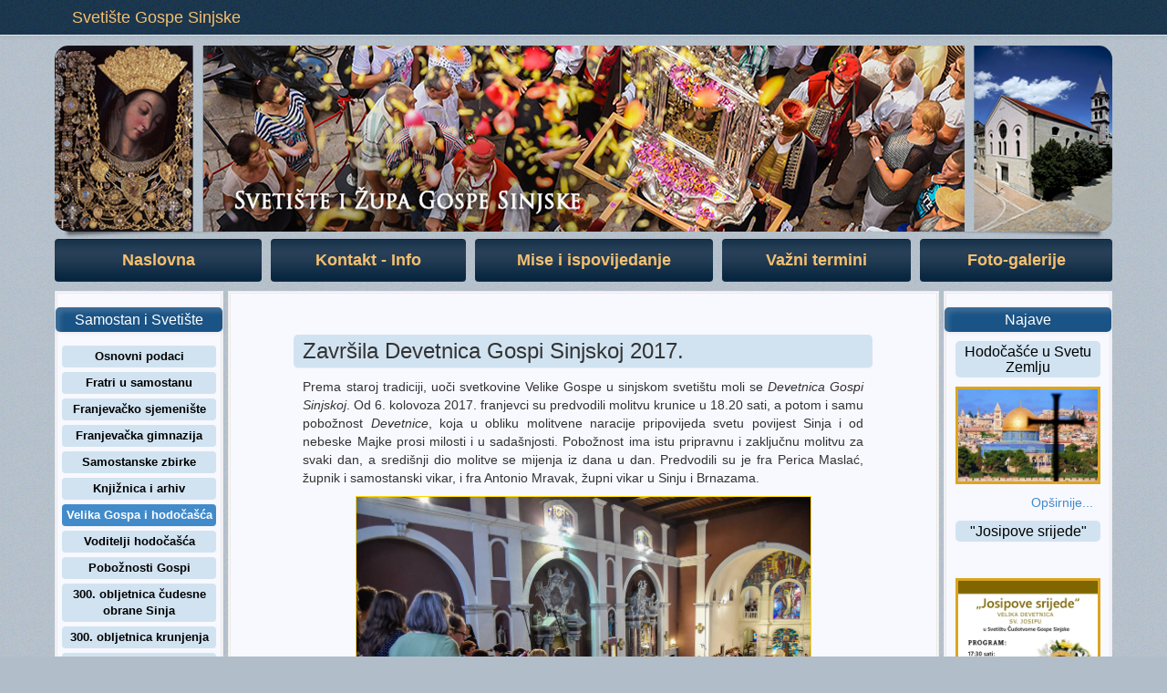

--- FILE ---
content_type: text/html; charset=utf-8
request_url: https://gospa-sinjska.hr/index.php/velika-gospa-i-hodocasca/1533-zavrsila-devetnica-gospi-sinjskoj
body_size: 43646
content:
<!DOCTYPE html>
<html  prefix="og: http://ogp.me/ns#" xmlns:fb="http://ogp.me/ns/fb#">


<head>

    <base href="https://gospa-sinjska.hr/index.php/velika-gospa-i-hodocasca/1533-zavrsila-devetnica-gospi-sinjskoj" />
	<meta http-equiv="content-type" content="text/html; charset=utf-8" />
	<meta name="author" content="Župa" />
	<meta name="generator" content="Joomla! - Open Source Content Management" />
	<title>Završila Devetnica Gospi Sinjskoj 2017.</title>
	<link href="https://gospa-sinjska.hr/index.php/component/search/?Itemid=214&amp;catid=60&amp;id=1533&amp;format=opensearch" rel="search" title="Traži Svetište Gospe Sinjske" type="application/opensearchdescription+xml" />
	<link href="/plugins/editors/jckeditor/typography/typography2.php" rel="stylesheet" type="text/css" media="null" attribs="[]" />
	<link href="/media/k2/assets/css/k2.fonts.css?v2.7.0" rel="stylesheet" type="text/css" />
	<link href="/components/com_k2/css/k2.css?v2.7.0" rel="stylesheet" type="text/css" />
	<link href="/plugins/system/jcemediabox/css/jcemediabox.css?06bd17b651de924e743aa51b487fdaa3" rel="stylesheet" type="text/css" />
	<link href="/plugins/system/jcemediabox/themes/standard/css/style.css?7dbc8934e30b0c4c7dbb06a58b912f10" rel="stylesheet" type="text/css" />
	<link href="/templates/basicjoomla3.0template/css/bootstrap.css" rel="stylesheet" type="text/css" />
	<link href="/templates/basicjoomla3.0template/css/bootstrap-theme.css" rel="stylesheet" type="text/css" />
	<link href="/templates/basicjoomla3.0template/css/style.css" rel="stylesheet" type="text/css" />
	<link href="https://gospa-sinjska.hr/media/mod_coalawebtraffic/css/cw-base.css" rel="stylesheet" type="text/css" />
	<link href="https://gospa-sinjska.hr/media/mod_coalawebtraffic/css/themes/icons-1/cw-visitors.css" rel="stylesheet" type="text/css" />
	<style type="text/css">
.fb_iframe_widget {max-width: none;} .fb_iframe_widget_lift  {max-width: none;} @media print { .css_buttons0,.css_buttons1,.css_fb_like,.css_fb_share,.css_fb_send,css_fb_photo,.css_twitter,.css_google,.css_google_share,.css_linkedin,.css_pinterest,.css_fb_comments,.css_fb_comments_count { display:none }}div.mod_search133 input[type="search"]{ width:auto; }
	</style>
	<script src="/media/jui/js/jquery.min.js?4b766a253156dc275115eb6042490875" type="text/javascript"></script>
	<script src="/media/jui/js/jquery-noconflict.js?4b766a253156dc275115eb6042490875" type="text/javascript"></script>
	<script src="/media/jui/js/jquery-migrate.min.js?4b766a253156dc275115eb6042490875" type="text/javascript"></script>
	<script src="/media/k2/assets/js/k2.frontend.js?v2.7.0&amp;sitepath=/" type="text/javascript"></script>
	<script src="/media/system/js/caption.js?4b766a253156dc275115eb6042490875" type="text/javascript"></script>
	<script src="/plugins/system/jcemediabox/js/jcemediabox.js?f246943abadb42a78f823affe64fe7cc" type="text/javascript"></script>
	<script src="//connect.facebook.net/en_US/sdk.js#xfbml=1&version=v2.5" type="text/javascript"></script>
	<script src="//platform.twitter.com/widgets.js" type="text/javascript"></script>
	<script src="/templates/basicjoomla3.0template/js/main.js" type="text/javascript"></script>
	<script src="/templates/basicjoomla3.0template/js/custom.js" type="text/javascript"></script>
	<script src="/media/jui/js/jquery.js" type="text/javascript"></script>
	<script src="/templates/basicjoomla3.0template/js/bootstrap.min.js" type="text/javascript"></script>
	<!--[if lt IE 9]><script src="/media/system/js/html5fallback.js?4b766a253156dc275115eb6042490875" type="text/javascript"></script><![endif]-->
	<script type="text/javascript">
jQuery(window).on('load',  function() {
				new JCaption('img.caption');
			});JCEMediaBox.init({popup:{width:"",height:"",legacy:0,lightbox:0,shadowbox:0,resize:1,icons:1,overlay:1,overlayopacity:0.8,overlaycolor:"#000000",fadespeed:500,scalespeed:500,hideobjects:0,scrolling:"fixed",close:2,labels:{'close':'Close','next':'Next','previous':'Previous','cancel':'Cancel','numbers':'{$current} of {$total}'},cookie_expiry:"",google_viewer:0},tooltip:{className:"tooltip",opacity:0.8,speed:150,position:"br",offsets:{x: 16, y: 16}},base:"/",imgpath:"plugins/system/jcemediabox/img",theme:"standard",themecustom:"",themepath:"plugins/system/jcemediabox/themes",mediafallback:0,mediaselector:"audio,video"});
				window.___gcfg = {
					lang: 'en-US'
				};
				(function() {
					var po = document.createElement('script'); po.type = 'text/javascript'; po.async = true;
					po.src = 'https://apis.google.com/js/plusone.js';
					var s = document.getElementsByTagName('script')[0]; s.parentNode.insertBefore(po, s);
				})();
			
	</script>


      <meta name="viewport" content="width='device-width', initial-scale=1.0 user-scalable=no">  

    <script type="text/javascript">
    $(function() {
        $('.carousel').carousel({
          interval: 7000
        })
    });

    </script>

</head>

<body><div id='fb-root'></div>
    <!-- main container -->
    <nav id="topmenu" class="topbar navbar navbar-default navbar-fixed-top" role="navigation">
        <div id="topmenu_inner" class="navbar-inner">
            <div class="container">
                <div class="navbar-header">
                    <button type="button" class="navbar-toggle" data-toggle="collapse" data-target="#bs-example-navbar-collapse-1">
                        <span class="sr-only">Menu</span>
                        <span class="glyphicon glyphicon-th-large"></span>
                    </button>
                    <a class="navbar-brand" href="http://www.gospa-sinjska.hr">Svetište Gospe Sinjske</a>
                </div>

                <div class='visible-xs'>
                <div class="collapse navbar-collapse text-center" id="bs-example-navbar-collapse-1">
                    <div class="text-right">
                        		<div class="moduletable_menu">
						<ul class="nav menu nav-pills nav-justified mod-list">
<li class="item-101 default"><a href="/index.php" >Naslovna</a></li><li class="item-189"><a href="/index.php/kontakt" >Kontakt - Info</a></li><li class="item-105"><a href="/index.php/svete-mise" >Mise i ispovijedanje</a></li><li class="item-128"><a href="/index.php/vazni-termini" >Važni termini</a></li><li class="item-188"><a href="/index.php/galerija-slika" >Foto-galerije</a></li></ul>
		</div>
	
                    </div>
                </div>
                </div>

            </div>
        </div>
    </nav>
    

      <!-- <div class="header_back"></div> -->


    <!-- sliding images -->

    


<!--

    <div id="jumbo-normal" class='jumbotron blue-back-soft'>
        <div class='container'>
            <div class="row">
                <div class="col-md-12">
                    
                </div>
            </div>
        </div>
    </div> -->

    





    <div class='main-container container'>

        <div id="big_header_row" class='row hidden-xs'>
            <div id="big_header_col" class='col-sm-12'>
                <div id="img_wrapper">
                    <!--  -->
                    
                  <a href="http://www.gospa-sinjska.hr/">
                  <div id="carousel" class="carousel slide carousel-fade">
                      <ol class="carousel-indicators">
                        <li data-target="#carousel" data-slide-to="0" class="active"></li>
                        <li data-target="#carousel" data-slide-to="1"></li>
                        <li data-target="#carousel" data-slide-to="2"></li>
                        <li data-target="#carousel" data-slide-to="3"></li>
                        <li data-target="#carousel" data-slide-to="4"></li>
                      </ol>
                      <!-- Carousel items -->
                      <div class="carousel-inner">
                        <div class="active item"><img class='img-responsive' src="/templates/basicjoomla3.0template/images/header05.png"></div>
                        <div class="item"><img class='img-responsive' src="/templates/basicjoomla3.0template/images/header02.png"></div>
                        <div class="item"><img class='img-responsive' src="/templates/basicjoomla3.0template/images/header03.png"></div>
                        <div class="item"><img class='img-responsive' src="/templates/basicjoomla3.0template/images/header04.png"></div>
                        <div class="item"><img class='img-responsive' src="/templates/basicjoomla3.0template/images/header01.png"></div>
                      </div>
                      <!-- Carousel nav -->
                      <!-- <a class="carousel-control left" href="#carousel" data-slide="prev">&lsaquo;</a> -->
                      <!-- <a class="carousel-control right" href="#carousel" data-slide="next">&rsaquo;</a> -->
                      </div></a>
                    <span class="shadow-left">&nbsp;</span>
                    <span class="shadow-right">&nbsp;</span>

                </div>
            </div>
        </div>

        <div id="small_header_row" class='row visible-xs'>
            <div id="small_header_col" class='col-sm-12'>
                <div id="img_wrapper">
                    <!--  -->
                    
                <div id="carousel" class="carousel slide carousel-fade">
                      <ol class="carousel-indicators">
                        <li data-target="#carousel" data-slide-to="0" class="active"></li>
                        <li data-target="#carousel" data-slide-to="1"></li>
                        <li data-target="#carousel" data-slide-to="2"></li>
                        <li data-target="#carousel" data-slide-to="3"></li>
                        <li data-target="#carousel" data-slide-to="4"></li>
                      </ol>
                      <!-- Carousel items -->
                      <div class="carousel-inner">
                        <div class="active item"><img class='img-responsive' src="/templates/basicjoomla3.0template/images/header05.png"></div>
                        <div class="item"><img class='img-responsive' src="/templates/basicjoomla3.0template/images/header02.png"></div>
                        <div class="item"><img class='img-responsive' src="/templates/basicjoomla3.0template/images/header03.png"></div>
                        <div class="item"><img class='img-responsive' src="/templates/basicjoomla3.0template/images/header04.png"></div>
                        <div class="item"><img class='img-responsive' src="/templates/basicjoomla3.0template/images/header01.png"></div>
                      </div>
                      <!-- Carousel nav -->
                      <!-- <a class="carousel-control left" href="#carousel" data-slide="prev">&lsaquo;</a> -->
                      <!-- <a class="carousel-control right" href="#carousel" data-slide="next">&rsaquo;</a> -->
                    </div>
                </div>
            </div>
        </div>





        <div class='row'>
            <div class='top-menu col-lg-12'>
                <div class="collapse navbar-collapse text-center" id="bs-example-navbar-collapse-1">
                    <div class="text-right">
                        		<div class="moduletable_menu">
						<ul class="nav menu nav-pills nav-justified mod-list">
<li class="item-101 default"><a href="/index.php" >Naslovna</a></li><li class="item-189"><a href="/index.php/kontakt" >Kontakt - Info</a></li><li class="item-105"><a href="/index.php/svete-mise" >Mise i ispovijedanje</a></li><li class="item-128"><a href="/index.php/vazni-termini" >Važni termini</a></li><li class="item-188"><a href="/index.php/galerija-slika" >Foto-galerije</a></li></ul>
		</div>
	
                    </div>
                    
                </div>
            </div>
        </div>
        
        <div class='row main-row'>


            <!-- left sidebar -->
            <div class="s_left sidebar col-md-2 col-sm-3 col-lg-2 hidden-xs">
                <div class='bs-sidebar' role='navigation'>
                    <div class="nav bs-sidenav">
                        		<div class="moduletable mainmenu">
							<h3>Samostan i Svetište</h3>
						<ul class="nav menu nav-pills nav-stacked mod-list">
<li class="item-231"><a href="/index.php/osnovni-podaci" >Osnovni podaci </a></li><li class="item-191"><a href="/index.php/samostansko-osoblje" >Fratri u samostanu</a></li><li class="item-192"><a href="/index.php/franjevacko-sjemeniste" >Franjevačko sjemenište</a></li><li class="item-193"><a href="/index.php/franjevacka-gimnazija" >Franjevačka gimnazija</a></li><li class="item-194"><a href="/index.php/arheoloska-zbirka" >Samostanske zbirke</a></li><li class="item-230"><a href="/index.php/samostanska-knjiznica" >Knjižnica i arhiv</a></li><li class="item-214 current active"><a href="/index.php/velika-gospa-i-hodocasca" >Velika Gospa i hodočašća</a></li><li class="item-260"><a href="/index.php/voditelji-hodocasca" >Voditelji hodočašća</a></li><li class="item-259"><a href="/index.php/poboznosti-gospi-sinjskoj-razno" >Pobožnosti Gospi </a></li><li class="item-256"><a href="/index.php/300-obljetnica-cudesne-obrane-sinja" >300. obljetnica čudesne obrane Sinja </a></li><li class="item-257"><a href="/index.php/300-obljetnica-krunjenja-2" >300. obljetnica krunjenja </a></li><li class="item-269"><a href="/index.php/povijest" >Kroz prošlost</a></li><li class="item-276"><a href="/index.php/proslava-velike-gospe-2020" >Proslava Velike Gospe 2020.</a></li><li class="item-278"><a href="/index.php/proslava-velike-gospe-2021" >Proslava Velike Gospe 2021.</a></li><li class="item-217"><a href="/index.php/fotomonografija-zauvijek-okrunjena-sinj" >FOTOMONOGRAFIJA</a></li></ul>
		</div>
			<div class="moduletable mainmenu">
							<h3>Župa Gospe Sinjske</h3>
						<ul class="nav menu nav-pills nav-stacked mod-list">
<li class="item-279"><a href="/index.php/izgradnja-crkve-na-radosicu" >Izgradnja Radoške crkve</a></li><li class="item-195"><a href="/index.php/pastoralno-osoblje" >Pastoralno osoblje</a></li><li class="item-196"><a href="/index.php/zupni-ured" >Župni ured</a></li><li class="item-197"><a href="/index.php/vjeronauk-novi" >Kateheze</a></li><li class="item-203"><a href="/index.php/zupni-caritas" >Karitativno djelovanje</a></li><li class="item-198"><a href="/index.php/ministranti-novi" >Ministranti</a></li><li class="item-201"><a href="/index.php/frama-novi" >FRAMA</a></li><li class="item-200"><a href="/index.php/fsr" >OFS</a></li><li class="item-199"><a href="/index.php/pjevacki-zborovi1" >Pjevački zborovi</a></li><li class="item-202"><a href="/index.php/zajednice" >Druge zajednice</a></li><li class="item-261"><a href="http://www.gospa-sinjska.hr/images//Pastoralni_kalendar_2022_1.pdf" >Pastoralni kalendar 2022.</a></li><li class="item-250"><a href="/index.php/zupni-listovi" >Župni listovi </a></li></ul>
		</div>
			<div class="moduletable mainmenu">
							<h3>Vjera i život</h3>
						<ul class="nav menu nav-pills nav-stacked mod-list">
<li class="item-275"><a href="/index.php/duhovna-misao" >Duhovna misao</a></li><li class="item-209"><a href="/index.php/bozje-zapovijedi" >Božje zapovijedi</a></li><li class="item-208"><a href="/index.php/sakramenti" >Sakramenti</a></li><li class="item-207"><a href="/index.php/krscanski-nauk" >Kršćanski nauk</a></li><li class="item-204"><a href="/index.php/molitve" >Molitve</a></li><li class="item-206"><a href="/index.php/duhovna-misao-novi" >Propovijedi</a></li><li class="item-255"><a href="/index.php/godina-milosrda-2" >Godina milosrđa </a></li></ul>
		</div>
	
                    </div>
                </div>
                <div>
                    		<div class="moduletable">
							<h3>Pretraživanje</h3>
						<div class="search mod_search133">
	<form action="/index.php/velika-gospa-i-hodocasca" method="post" class="form-inline" role="search">
		<label for="mod-search-searchword133" class="element-invisible"> </label> <input name="searchword" id="mod-search-searchword133" maxlength="200"  class="inputbox search-query input-medium" type="search" size="20" placeholder="Traži..." />		<input type="hidden" name="task" value="search" />
		<input type="hidden" name="option" value="com_search" />
		<input type="hidden" name="Itemid" value="214" />
	</form>
</div>
		</div>
			<div class="moduletable">
						

<div class="custom"  >
	<p><a href="https://www.facebook.com/Gospa-Sinjska-165896940440093/"><img src="/images/facebook_2015_logo_detail.png" alt="" /></a></p></div>
		</div>
			<div class="moduletable">
						

<div class="custom"  >
	<p><a href="https://www.youtube.com/channel/UC4wO1nr5gYAkqvj0YM9N8Bg" target="_blank"><img src="/images/youtube.png" alt="" width="441" height="173" /></a></p></div>
		</div>
			<div class="moduletable">
							<h3>Arhiv</h3>
							<ul class="archive-module mod-list">
		<li>
		<a href="/index.php/arhiva-dummy/2022?view=archive&amp;month=12">
			Prosinac, 2022		</a>
	</li>
		<li>
		<a href="/index.php/arhiva-dummy/2022?view=archive&amp;month=6">
			Lipanj, 2022		</a>
	</li>
		<li>
		<a href="/index.php/arhiva-dummy/2022?view=archive&amp;month=3">
			Ožujak, 2022		</a>
	</li>
		<li>
		<a href="/index.php/arhiva-dummy/2022?view=archive&amp;month=2">
			Veljača, 2022		</a>
	</li>
	</ul>
		</div>
	
                </div>

                <div class="visible-sm">
                    		<div class="moduletable">
							<h3>Najave</h3>
						<ul class="newsflash-vert mod-list">
					<li class="newsflash-item">
					<h4 class="newsflash-title">
			Hodočašće u Svetu Zemlju		</h4>


	

	<p><img style="display: block; margin-left: auto; margin-right: auto; border: 3px solid #daa520;" src="/images/Mix/n_b0d584a6b253fe2d403856a97dad3627_680x450_c_default_20171127144522.jpg" alt="n b0d584a6b253fe2d403856a97dad3627 680x450 c default 20171127144522" width="500" height="331" /></p>


	<a class="readmore" href="/index.php/najave/2553-hodocasce-u-svetu-zemlju">Opširnije...</a>
							<span class="article-separator">&#160;</span>
					</li>
					<li class="newsflash-item">
					<h4 class="newsflash-title">
			"Josipove srijede"		</h4>


	

	<p>&nbsp;</p>
<p style="text-align: center;"><a class="jcepopup" href="/images/s_motivi_za/Josip_022.jpg" target="_blank"><img style="border: 3px solid #daa520;" src="/images/s_motivi_za/Josip_022.jpg" alt="Josip 022" width="500" height="707" /></a></p>


	<a class="readmore" href="/index.php/najave/2549-josipove-srijede">Opširnije...</a>
							<span class="article-separator">&#160;</span>
					</li>
					<li class="newsflash-item">
					<h4 class="newsflash-title">
			Slavlje krštenja (2023.)		</h4>


	

	<p style="text-align: center;"><img style="border: 3px solid #daa520;" src="/images/s_motivi_za/Krštenje-252x300.jpg" alt="Krštenje-252x300" /></p>


	<a class="readmore" href="/index.php/najave/2548-slavlje-krstenja-2023">Opširnije...</a>
							<span class="article-separator">&#160;</span>
					</li>
					<li class="newsflash-item">
					<h4 class="newsflash-title">
			Zaručnički tečajevi 2023.		</h4>


	

	<p><img style="margin: 8px auto; border: 3px solid #daa520; display: block; vertical-align: middle;" src="/images/Mix/tecaj_zarucnici.jpg" alt="" width="50" /></p>


	<a class="readmore" href="/index.php/najave/1902-zarucnicki-tecaj">Opširnije...</a>
							<span class="article-separator">&#160;</span>
					</li>
	</ul>
		</div>
			<div class="moduletable">
						

<div class="custom"  >
	<p><a title="engleski" href="/index.php/engleski"> <img style="width: 33%; display: inline;" src="/images/en.png" alt="" /></a><a title="njemacki" href="/index.php/njemacki"><img style="width: 33%; display: inline;" src="/images/de.png" alt="" /></a><a title="talijanski" href="/index.php/talijanski"><img style="width: 33%; display: inline;" src="/images/it.png" alt="" /></a></p></div>
		</div>
			<div class="moduletable">
						

<div class="custom"  >
	<p><a href="/index.php/51-naslovna/1704-radio-emisija-vjerske-dimenzije"><img src="/images/Mix/vjerske_dimenzije_foto.jpg" alt="vjerske dimenzije foto" /></a></p>
<p><a href="http://www.gospa-sinjska.hr/index.php/51-naslovna/1834-zapocinju-besplatne-repeticije-u-samostanu"><img src="/images/Mix/besplatne_repeticije_samostan_foto.jpg" alt="besplatne repeticije samostan foto" /></a></p>
<p><a href="/index.php/51-naslovna/1712-duhovno-zariste"><img src="/images/Mix/nadbiskup_o_svetistu_foto.jpg" alt="nadbiskup o svetistu foto" /></a></p>
<p><a href="/index.php/51-naslovna/1701-zapis-juraja-balbija"><img src="/images/Mix/zapis_juraja_balbija_foto.jpg" alt="zapis juraja balbija foto" /></a></p></div>
		</div>
			<div class="moduletable">
							<h3>Posjetitelji</h3>
						
<div id="cwtraffic1">
    <div class="cw_traffic">

                    <span class="cw_stats_lt0">Danas</span><span class="cw_stats_r0">1032</span><br />
                            <span class="cw_stats_ly0">Jučer</span><span class="cw_stats_r0">1660</span><br />
        	
                    <span class="cw_stats_lw0">Tjedan</span><span class="cw_stats_r0">6019</span><br />
                            <span class="cw_stats_lm0">Mjesec</span><span class="cw_stats_r0">34864</span><br />
                            <span class="cw_stats_la0">Ukupno</span><span class="cw_stats_r0">6789892</span><br />
        

        
        
        
        
        <div class="cw-traffic-mod-wio">
                    </div>

            </div>
</div>
		</div>
	
                </div>
            </div>

        
            <!-- main content area -->
            <div class="content-area col-md-7 col-sm-9 col-lg-8">

                <div class="row">
                    <div class="col-sm-1 hidden-xs"></div>
                    <div class="col-sm-10 col-xs-12">
                        
                        <div id="system-message-container">
	</div>

                        <div class="item-page" itemscope itemtype="https://schema.org/Article">
	<meta itemprop="inLanguage" content="hr-HR" />
	
		
			<div class="page-header">
					<h2 itemprop="headline">
				Završila Devetnica Gospi Sinjskoj 2017.			</h2>
									</div>
					
		
	
	
		
								<div itemprop="articleBody">
		
<p style="text-align: justify;" align="center"><span style="text-align: justify;">Prema staroj tradiciji, uoči svetkovine Velike Gospe u sinjskom svetištu moli se&nbsp;</span><em style="text-align: justify;">Devetnica Gospi Sinjskoj</em><span style="text-align: justify;">. Od 6. kolovoza 2017. franjevci su predvodili molitvu krunice u 18.20 sati, a potom i samu pobožnost&nbsp;</span><em style="text-align: justify;">Devetnice</em><span style="text-align: justify;">, koja u obliku molitvene naracije pripovijeda svetu povijest Sinja i od nebeske Majke prosi milosti i u sadašnjosti. Pobožnost ima istu pripravnu i zaključnu molitvu za svaki dan, a središnji dio molitve se mijenja iz dana u dan.&nbsp;</span>Predvodili su je fra Perica Maslać, župnik i samostanski vikar, i fra Antonio Mravak, župni vikar u Sinju i Brnazama.</p>
<p align="center"><a class="jcepopup" href="/images/Mix/devetnica_gospi-sinjskoj_crkva_2017.jpg" target="_blank" data-mediabox="title[Devetnica Gospi Sinjskoj]"><img style="border: 1px solid #ffd700; display: block; margin-left: auto; margin-right: auto;" src="/images/Mix/devetnica_gospi-sinjskoj_crkva_2017.jpg" alt="devetnica gospi-sinjskoj crkva 2017" width="500" height="334" /></a></p>
<p style="text-align: justify;">U 19.00 sati slijedilo je euharistijsko slavlje. Ovogodišnji predsjedatelji tijekom <em>Devetnice</em> bili su <strong>fra Petar Gulić</strong>, župnik Turjaka, i <strong>don Tomislav Ćubelić</strong>, katedralni župnik i voditelj Ureda za pastoral obitelji. Crkva Gospe Sinjske, kao i dvorane i prostori uz crkvu, bila je ispunjena vjernicima, uglavnom župljanima, ali i hodočasnicima u marijansko svetište. Liturgijsko pjevanje animirao je župni mješoviti zbor. Sva slavlja su uživo prenošena na Facebook stranici „Gospa Sinjska“, a spomenute video materijale do zaključenja ovog članka vidjelo je 36,700 korisnika. &nbsp;</p>
<p><a class="jcepopup" href="/images/Mix/devetnica_gospi_sinjskoj_crkva_2017.jpg" target="_blank" data-mediabox="title[Devetnica Gospi Sinjskoj - crkva]"><img style="border: 1px solid #ffd700; display: block; margin-left: auto; margin-right: auto;" src="/images/Mix/devetnica_gospi_sinjskoj_crkva_2017.jpg" alt="devetnica gospi sinjskoj crkva 2017" width="500" height="334" /></a></p>
<p style="text-align: justify;">Propovjednici su tijekom <em>Devetnice</em> posebno promišljali o otajstvu očinstva, s obzirom da je u Splitsko-makarskoj nadbiskupiji proglašena „Godina očinstva“. Na taj način i Sinj se priključuje nadbiskupijskim pripremama za središnje slavlje u Solinu i <em>Treći nacionalni susret katoličkih obitelji</em> 2018. godine.</p>
<p>Tijekom <em>Devetnice</em> u franjevci su ispovijedali u samostanskom klaustru od 6.00 do 12.00 te od 17.00 do 20.00 sati.&nbsp;</p>
<p><a class="jcepopup" href="/images/Mix/devetnica_sinj_ispovijedanje_2017.jpg" target="_blank" data-mediabox="title[Ispovijedanje u samostanskom klaustru]"><img style="display: block; margin-left: auto; margin-right: auto;" src="/images/Mix/devetnica_sinj_ispovijedanje_2017.jpg" alt="devetnica sinj ispovijedanje 2017" width="500" height="332" /></a></p>
<p>Više fotografija možete pregledati na službenoj Facebook stranici „Gospa Sinjska“ (i korisnici koji nemaju profil na ovoj društvenoj mreži mogu pregledavati naše materijale) - <span style="color: #0000ff;"><strong><a href="https://www.facebook.com/Gospa-Sinjska-165896940440093/"><span style="color: #0000ff;">KLIKNI</span></a></strong></span>.&nbsp;</p><div class="css_buttons1" style="min-height:40px;display: inline-block;width: 100%;"><div class="css_fb_share" style="display:inline-block;margin:10px;"><fb:share-button href="https://gospa-sinjska.hr/index.php/velika-gospa-i-hodocasca/1533-zavrsila-devetnica-gospi-sinjskoj" layout="button_count" ></fb:share-button>
</div><div style="display:inline-block;margin:10px;" class="css_twitter"><a href="//twitter.com/share" class="twitter-share-button"     data-url="https://gospa-sinjska.hr/index.php/velika-gospa-i-hodocasca/1533-zavrsila-devetnica-gospi-sinjskoj" data-text="Završila Devetnica Gospi Sinjskoj 2017." data-count="horizontal">Tweet</a></div>
<div class="css_google_share" style="display:inline-block;margin:10px;"><div class="g-plus" data-action="share"   data-height="20" data-href="https://gospa-sinjska.hr/index.php/velika-gospa-i-hodocasca/1533-zavrsila-devetnica-gospi-sinjskoj" data-annotation="bubble"></div></div>
</div>	</div>

	
							</div>

                    </div>
                    <div class="col-sm-1 hidden-xs"></div>
                </div>
                
                <div class="row">
                    <div class="col-sm-1 "></div>
                    <div class="col-sm-10 col-xs-12">
                        <div id="article-end"></div>
                    </div>
                    <div class="col-sm-1 hidden-xs"></div>
                </div>
            
            </div>
           

             <!-- right sidebar -->
            <div class="s_right sidebar col-md-3 col-lg-2 hidden-sm hidden-xs">
                <div>
                    		<div class="moduletable">
							<h3>Najave</h3>
						<ul class="newsflash-vert mod-list">
					<li class="newsflash-item">
					<h4 class="newsflash-title">
			Hodočašće u Svetu Zemlju		</h4>


	

	<p><img style="display: block; margin-left: auto; margin-right: auto; border: 3px solid #daa520;" src="/images/Mix/n_b0d584a6b253fe2d403856a97dad3627_680x450_c_default_20171127144522.jpg" alt="n b0d584a6b253fe2d403856a97dad3627 680x450 c default 20171127144522" width="500" height="331" /></p>


	<a class="readmore" href="/index.php/najave/2553-hodocasce-u-svetu-zemlju">Opširnije...</a>
							<span class="article-separator">&#160;</span>
					</li>
					<li class="newsflash-item">
					<h4 class="newsflash-title">
			"Josipove srijede"		</h4>


	

	<p>&nbsp;</p>
<p style="text-align: center;"><a class="jcepopup" href="/images/s_motivi_za/Josip_022.jpg" target="_blank"><img style="border: 3px solid #daa520;" src="/images/s_motivi_za/Josip_022.jpg" alt="Josip 022" width="500" height="707" /></a></p>


	<a class="readmore" href="/index.php/najave/2549-josipove-srijede">Opširnije...</a>
							<span class="article-separator">&#160;</span>
					</li>
					<li class="newsflash-item">
					<h4 class="newsflash-title">
			Slavlje krštenja (2023.)		</h4>


	

	<p style="text-align: center;"><img style="border: 3px solid #daa520;" src="/images/s_motivi_za/Krštenje-252x300.jpg" alt="Krštenje-252x300" /></p>


	<a class="readmore" href="/index.php/najave/2548-slavlje-krstenja-2023">Opširnije...</a>
							<span class="article-separator">&#160;</span>
					</li>
					<li class="newsflash-item">
					<h4 class="newsflash-title">
			Zaručnički tečajevi 2023.		</h4>


	

	<p><img style="margin: 8px auto; border: 3px solid #daa520; display: block; vertical-align: middle;" src="/images/Mix/tecaj_zarucnici.jpg" alt="" width="50" /></p>


	<a class="readmore" href="/index.php/najave/1902-zarucnicki-tecaj">Opširnije...</a>
							<span class="article-separator">&#160;</span>
					</li>
	</ul>
		</div>
			<div class="moduletable">
						

<div class="custom"  >
	<p><a title="engleski" href="/index.php/engleski"> <img style="width: 33%; display: inline;" src="/images/en.png" alt="" /></a><a title="njemacki" href="/index.php/njemacki"><img style="width: 33%; display: inline;" src="/images/de.png" alt="" /></a><a title="talijanski" href="/index.php/talijanski"><img style="width: 33%; display: inline;" src="/images/it.png" alt="" /></a></p></div>
		</div>
			<div class="moduletable">
						

<div class="custom"  >
	<p><a href="/index.php/51-naslovna/1704-radio-emisija-vjerske-dimenzije"><img src="/images/Mix/vjerske_dimenzije_foto.jpg" alt="vjerske dimenzije foto" /></a></p>
<p><a href="http://www.gospa-sinjska.hr/index.php/51-naslovna/1834-zapocinju-besplatne-repeticije-u-samostanu"><img src="/images/Mix/besplatne_repeticije_samostan_foto.jpg" alt="besplatne repeticije samostan foto" /></a></p>
<p><a href="/index.php/51-naslovna/1712-duhovno-zariste"><img src="/images/Mix/nadbiskup_o_svetistu_foto.jpg" alt="nadbiskup o svetistu foto" /></a></p>
<p><a href="/index.php/51-naslovna/1701-zapis-juraja-balbija"><img src="/images/Mix/zapis_juraja_balbija_foto.jpg" alt="zapis juraja balbija foto" /></a></p></div>
		</div>
			<div class="moduletable">
							<h3>Posjetitelji</h3>
						
<div id="cwtraffic1">
    <div class="cw_traffic">

                    <span class="cw_stats_lt0">Danas</span><span class="cw_stats_r0">1032</span><br />
                            <span class="cw_stats_ly0">Jučer</span><span class="cw_stats_r0">1660</span><br />
        	
                    <span class="cw_stats_lw0">Tjedan</span><span class="cw_stats_r0">6019</span><br />
                            <span class="cw_stats_lm0">Mjesec</span><span class="cw_stats_r0">34864</span><br />
                            <span class="cw_stats_la0">Ukupno</span><span class="cw_stats_r0">6789892</span><br />
        

        
        
        
        
        <div class="cw-traffic-mod-wio">
                    </div>

            </div>
</div>
		</div>
	
                </div>
            </div>

            

        </div>
		
		<div class="row small-menu visible-xs">
            <div class="col-xs-offset-1 col-xs-10">
                <nav class="nav nav-pills text_center">
                    		<div class="moduletable">
							<h3>Najave</h3>
						<ul class="newsflash-vert mod-list">
					<li class="newsflash-item">
					<h4 class="newsflash-title">
			Hodočašće u Svetu Zemlju		</h4>


	

	<p><img style="display: block; margin-left: auto; margin-right: auto; border: 3px solid #daa520;" src="/images/Mix/n_b0d584a6b253fe2d403856a97dad3627_680x450_c_default_20171127144522.jpg" alt="n b0d584a6b253fe2d403856a97dad3627 680x450 c default 20171127144522" width="500" height="331" /></p>


	<a class="readmore" href="/index.php/najave/2553-hodocasce-u-svetu-zemlju">Opširnije...</a>
							<span class="article-separator">&#160;</span>
					</li>
					<li class="newsflash-item">
					<h4 class="newsflash-title">
			"Josipove srijede"		</h4>


	

	<p>&nbsp;</p>
<p style="text-align: center;"><a class="jcepopup" href="/images/s_motivi_za/Josip_022.jpg" target="_blank"><img style="border: 3px solid #daa520;" src="/images/s_motivi_za/Josip_022.jpg" alt="Josip 022" width="500" height="707" /></a></p>


	<a class="readmore" href="/index.php/najave/2549-josipove-srijede">Opširnije...</a>
							<span class="article-separator">&#160;</span>
					</li>
					<li class="newsflash-item">
					<h4 class="newsflash-title">
			Slavlje krštenja (2023.)		</h4>


	

	<p style="text-align: center;"><img style="border: 3px solid #daa520;" src="/images/s_motivi_za/Krštenje-252x300.jpg" alt="Krštenje-252x300" /></p>


	<a class="readmore" href="/index.php/najave/2548-slavlje-krstenja-2023">Opširnije...</a>
							<span class="article-separator">&#160;</span>
					</li>
					<li class="newsflash-item">
					<h4 class="newsflash-title">
			Zaručnički tečajevi 2023.		</h4>


	

	<p><img style="margin: 8px auto; border: 3px solid #daa520; display: block; vertical-align: middle;" src="/images/Mix/tecaj_zarucnici.jpg" alt="" width="50" /></p>


	<a class="readmore" href="/index.php/najave/1902-zarucnicki-tecaj">Opširnije...</a>
							<span class="article-separator">&#160;</span>
					</li>
	</ul>
		</div>
			<div class="moduletable">
						

<div class="custom"  >
	<p><a title="engleski" href="/index.php/engleski"> <img style="width: 33%; display: inline;" src="/images/en.png" alt="" /></a><a title="njemacki" href="/index.php/njemacki"><img style="width: 33%; display: inline;" src="/images/de.png" alt="" /></a><a title="talijanski" href="/index.php/talijanski"><img style="width: 33%; display: inline;" src="/images/it.png" alt="" /></a></p></div>
		</div>
			<div class="moduletable">
						

<div class="custom"  >
	<p><a href="/index.php/51-naslovna/1704-radio-emisija-vjerske-dimenzije"><img src="/images/Mix/vjerske_dimenzije_foto.jpg" alt="vjerske dimenzije foto" /></a></p>
<p><a href="http://www.gospa-sinjska.hr/index.php/51-naslovna/1834-zapocinju-besplatne-repeticije-u-samostanu"><img src="/images/Mix/besplatne_repeticije_samostan_foto.jpg" alt="besplatne repeticije samostan foto" /></a></p>
<p><a href="/index.php/51-naslovna/1712-duhovno-zariste"><img src="/images/Mix/nadbiskup_o_svetistu_foto.jpg" alt="nadbiskup o svetistu foto" /></a></p>
<p><a href="/index.php/51-naslovna/1701-zapis-juraja-balbija"><img src="/images/Mix/zapis_juraja_balbija_foto.jpg" alt="zapis juraja balbija foto" /></a></p></div>
		</div>
			<div class="moduletable">
							<h3>Posjetitelji</h3>
						
<div id="cwtraffic1">
    <div class="cw_traffic">

                    <span class="cw_stats_lt0">Danas</span><span class="cw_stats_r0">1032</span><br />
                            <span class="cw_stats_ly0">Jučer</span><span class="cw_stats_r0">1660</span><br />
        	
                    <span class="cw_stats_lw0">Tjedan</span><span class="cw_stats_r0">6019</span><br />
                            <span class="cw_stats_lm0">Mjesec</span><span class="cw_stats_r0">34864</span><br />
                            <span class="cw_stats_la0">Ukupno</span><span class="cw_stats_r0">6789892</span><br />
        

        
        
        
        
        <div class="cw-traffic-mod-wio">
                    </div>

            </div>
</div>
		</div>
	
                </nav>
            </div>
        </div>

        <div class="row small-menu visible-xs">
            <div class="col-xs-offset-1 col-xs-10">
                <nav class="nav nav-pills text_center">
                    		<div class="moduletable mainmenu">
							<h3>Samostan i Svetište</h3>
						<ul class="nav menu nav-pills nav-stacked mod-list">
<li class="item-231"><a href="/index.php/osnovni-podaci" >Osnovni podaci </a></li><li class="item-191"><a href="/index.php/samostansko-osoblje" >Fratri u samostanu</a></li><li class="item-192"><a href="/index.php/franjevacko-sjemeniste" >Franjevačko sjemenište</a></li><li class="item-193"><a href="/index.php/franjevacka-gimnazija" >Franjevačka gimnazija</a></li><li class="item-194"><a href="/index.php/arheoloska-zbirka" >Samostanske zbirke</a></li><li class="item-230"><a href="/index.php/samostanska-knjiznica" >Knjižnica i arhiv</a></li><li class="item-214 current active"><a href="/index.php/velika-gospa-i-hodocasca" >Velika Gospa i hodočašća</a></li><li class="item-260"><a href="/index.php/voditelji-hodocasca" >Voditelji hodočašća</a></li><li class="item-259"><a href="/index.php/poboznosti-gospi-sinjskoj-razno" >Pobožnosti Gospi </a></li><li class="item-256"><a href="/index.php/300-obljetnica-cudesne-obrane-sinja" >300. obljetnica čudesne obrane Sinja </a></li><li class="item-257"><a href="/index.php/300-obljetnica-krunjenja-2" >300. obljetnica krunjenja </a></li><li class="item-269"><a href="/index.php/povijest" >Kroz prošlost</a></li><li class="item-276"><a href="/index.php/proslava-velike-gospe-2020" >Proslava Velike Gospe 2020.</a></li><li class="item-278"><a href="/index.php/proslava-velike-gospe-2021" >Proslava Velike Gospe 2021.</a></li><li class="item-217"><a href="/index.php/fotomonografija-zauvijek-okrunjena-sinj" >FOTOMONOGRAFIJA</a></li></ul>
		</div>
			<div class="moduletable mainmenu">
							<h3>Župa Gospe Sinjske</h3>
						<ul class="nav menu nav-pills nav-stacked mod-list">
<li class="item-279"><a href="/index.php/izgradnja-crkve-na-radosicu" >Izgradnja Radoške crkve</a></li><li class="item-195"><a href="/index.php/pastoralno-osoblje" >Pastoralno osoblje</a></li><li class="item-196"><a href="/index.php/zupni-ured" >Župni ured</a></li><li class="item-197"><a href="/index.php/vjeronauk-novi" >Kateheze</a></li><li class="item-203"><a href="/index.php/zupni-caritas" >Karitativno djelovanje</a></li><li class="item-198"><a href="/index.php/ministranti-novi" >Ministranti</a></li><li class="item-201"><a href="/index.php/frama-novi" >FRAMA</a></li><li class="item-200"><a href="/index.php/fsr" >OFS</a></li><li class="item-199"><a href="/index.php/pjevacki-zborovi1" >Pjevački zborovi</a></li><li class="item-202"><a href="/index.php/zajednice" >Druge zajednice</a></li><li class="item-261"><a href="http://www.gospa-sinjska.hr/images//Pastoralni_kalendar_2022_1.pdf" >Pastoralni kalendar 2022.</a></li><li class="item-250"><a href="/index.php/zupni-listovi" >Župni listovi </a></li></ul>
		</div>
			<div class="moduletable mainmenu">
							<h3>Vjera i život</h3>
						<ul class="nav menu nav-pills nav-stacked mod-list">
<li class="item-275"><a href="/index.php/duhovna-misao" >Duhovna misao</a></li><li class="item-209"><a href="/index.php/bozje-zapovijedi" >Božje zapovijedi</a></li><li class="item-208"><a href="/index.php/sakramenti" >Sakramenti</a></li><li class="item-207"><a href="/index.php/krscanski-nauk" >Kršćanski nauk</a></li><li class="item-204"><a href="/index.php/molitve" >Molitve</a></li><li class="item-206"><a href="/index.php/duhovna-misao-novi" >Propovijedi</a></li><li class="item-255"><a href="/index.php/godina-milosrda-2" >Godina milosrđa </a></li></ul>
		</div>
	
							<div class="moduletable">
							<h3>Pretraživanje</h3>
						<div class="search mod_search133">
	<form action="/index.php/velika-gospa-i-hodocasca" method="post" class="form-inline" role="search">
		<label for="mod-search-searchword133" class="element-invisible"> </label> <input name="searchword" id="mod-search-searchword133" maxlength="200"  class="inputbox search-query input-medium" type="search" size="20" placeholder="Traži..." />		<input type="hidden" name="task" value="search" />
		<input type="hidden" name="option" value="com_search" />
		<input type="hidden" name="Itemid" value="214" />
	</form>
</div>
		</div>
			<div class="moduletable">
						

<div class="custom"  >
	<p><a href="https://www.facebook.com/Gospa-Sinjska-165896940440093/"><img src="/images/facebook_2015_logo_detail.png" alt="" /></a></p></div>
		</div>
			<div class="moduletable">
						

<div class="custom"  >
	<p><a href="https://www.youtube.com/channel/UC4wO1nr5gYAkqvj0YM9N8Bg" target="_blank"><img src="/images/youtube.png" alt="" width="441" height="173" /></a></p></div>
		</div>
			<div class="moduletable">
							<h3>Arhiv</h3>
							<ul class="archive-module mod-list">
		<li>
		<a href="/index.php/arhiva-dummy/2022?view=archive&amp;month=12">
			Prosinac, 2022		</a>
	</li>
		<li>
		<a href="/index.php/arhiva-dummy/2022?view=archive&amp;month=6">
			Lipanj, 2022		</a>
	</li>
		<li>
		<a href="/index.php/arhiva-dummy/2022?view=archive&amp;month=3">
			Ožujak, 2022		</a>
	</li>
		<li>
		<a href="/index.php/arhiva-dummy/2022?view=archive&amp;month=2">
			Veljača, 2022		</a>
	</li>
	</ul>
		</div>
	
                </nav>
            </div>
        </div>


    </div>

    
    <div id="footer" class='jumbotron'>
        <div class="container">
            <div class='row'>
                <div class="col-md-10 col-md-offset-1">
                    <!-- <div class="row">

                        <div class="col-md-4 col-sm-6 col-xs-12">
                             <h4>www.croatia-apartmants.at</h4>
                             <p><small>Hello again. We're glad you're here! Living out your budget is a process, and we're rooting for you every step of the way. Reach out to us with any stories from your budgeting journey or if you have questions about anything at all. We'd love to hear from you.</small></p>
                             
                        </div>
                        <div class="col-md-2 col-sm-3 hidden-xs">
                             <h5><strong>Information</strong></h5>
                             <p><small>Orebic</small></p>
                             <p><small>Find Us</small></p>
                             <p><small>Contact</small></p>
                             
                        </div>
                        <div class="col-md-2 col-sm-3 hidden-xs">
                             <h5><strong>Accomodation</strong></h5>
                             <p><small>Apartman 1</small></p>
                             <p><small>Apartman 2</small></p>
                             <p><small>Soba 1</small></p>
                             <p><small>Soba 2</small></p>
                             
                        </div>
                        <div class="col-md-4 visible-lg visible-md">
                             <h5 class="text-center"><strong>Address</strong></h5>
                             
                        </div>

                    </div> -->
                </div>
            </div>

             <div id="credits" class="row text-center">
                <div class="col-md-12">
                    <p>
                        <small>SVETIŠTE I ŽUPA GOSPE SINJSKE</small></br>
                        <small>Fratarski prolaz 4</small></br>
                        <small>21230 Sinj</small></br>
                    </p>
                    
                </div>
            </div>

        </div>
    </div>

</body>

</html>


--- FILE ---
content_type: text/css
request_url: https://gospa-sinjska.hr/templates/basicjoomla3.0template/css/style.css
body_size: 9269
content:


.button-red
{
  background-color: darkred !important;
}

.control-label
{
  text-align: left !important;
}

html
{
	background-color: transparent;
}

.fb_iframe_widget span
{
  padding-bottom: -25px;
}

body
{
	background-color: #B1BECA;
	padding-top: 30px;
	background-image: url('../images/background.png');
}

ul.category-module li
{
	display: block;
	text-align: center;
	padding-bottom: 10px;
	padding-top: 10px;
}

ul.category-module li:hover a
{
	color: red;

}

.mod-articles-category-title
{
	font-size: medium;
}

.mod-articles-category-title:hover
{
	color: red;
	text-decoration: underline;
}


.mostread,
.weblinks,
.category-module,
.syndicate-module,
ul.nav.menu,
#login-form {
/*	background:#eee;
	border:1px solid #ccc;*/
	padding:5px;
	margin:0px 0px 10px 0px;
}


.mostread,
.weblinks,
.category-module {
	padding:0px 0px 0px 0px;
}

.syndicate-module {
	display:block;
}



/********TOP MENU********/

.mod-languages img
{
	height: 20px;
	width: 30px;
}

.mod-languages
{
	padding-top: 7px;
}

#topmenu
{
	-webkit-box-shadow: inset 5px 5px 5px rgba(255, 255, 255, 0.15), 0 1px 5px rgba(0, 0, 0, 0.075);
	box-shadow: inset 5px 5px 5px rgba(255, 255, 255, 0.15), 0 1px 5px rgba(0, 0, 0, 0.075);
}

#topmenu_inner
{
	background-color: #08253F;
	background-image: url('../images/background.png');
}

a.navbar-brand
{
	color: rgb(245, 192, 112) !important;
	text-shadow: none;
	padding: 9px;
}

a.navbar-brand:hover
{
	color: white !important;
}

.navbar
{
	min-height: 28px;
	margin-bottom: 0px;
}

.navbar-toggle
{
	padding-bottom: 0px;
	padding-top: 0px;
	padding-left: 5px;
	padding-right: 5px;
}

.topbar
{
	z-index: 9999;
}

.top-menu
{
	margin-bottom: -15px;
	padding-left: 0px;
	padding-right: 0px;
}



/********CAROUSEL********/

#carousel
{
	margin-left: -10px;
	margin-right: -10px;
}

.carousel-inner .item img
{
	border-radius: 15px;
}

.jumbotron
{
	padding-left: 0px;
	padding-right: 0px;
	margin-bottom: 0px;
	padding-bottom: 10px;
}

#myCarousel img
{
	width: 100%
}


#big_header_row
{
	margin-bottom: -15px;
}

#big_header_col
{
	
}

#small_header_row
{
	margin: 0px;
	padding: 0px;
}

#small_header_col
{
	padding: 0px;
	margin: -15px;
	margin-bottom: -21px;
	overflow: hidden;
}


.carousel-indicators
{
	visibility: hidden;
}


/********MAIN MENU********/




.mainmenu li a:hover
{
	background-color: #428bca;
	color: white;
}


.mainmenu li a
{
	font-size: small;
	padding: 3px 3px 3px 3px;
	
	margin-right: -10px;
	margin-left: -10px;

	background-color: #D1E3F1;

	margin-top: 5px;

	color: black;

	text-align: center;

	font-weight: bold;
}

.mainmenu li.active a
{

}

.moduletable
{
	margin-right: -10px;
	margin-left: -10px;
}

.moduletable_menu
{
	margin-left: -20px;
	margin-right: -20px;
}

.moduletable_menu ul
{
	margin: 0px !important;
}

.moduletable_menu ul li a
{
	margin-left: 5px;
	margin-right: 5px;
	background-color: #08253F;
	color: rgb(245, 192, 112);

	border-style: solid;
	border-color: transparent;
	border-width: 1px;

	background-image: url('../images/dropdown-smooth.png');

	font-size: large;
	font-weight: bold;
}

.moduletable_menu ul li a:hover
{
	color: #e7e7e7;
	border-color: #e7e7e7;
	background-color: #08253F;
}

.moduletable_menu ul li.active a
{
	background-color: #08253F;
	color: #e7e7e7;


}

.moduletable_menu ul li.active a:hover
{
	background-color: #08253F;
	color: #e7e7e7;
	border-color: #e7e7e7;
}

.moduletable
{
	padding: 10px;
	background-color: GhostWhite;
	margin-bottom: 6px;
	border: 3px double #e9e9e9;
}

.moduletable h3
{
	padding: 5px;
	margin-top: 5px;
	margin-bottom: 5px;
	margin-left: -12px;
	margin-right: -12px;

	text-align: center;
	font-size: medium;

	background-color: #1A5385;
	color: white;

	-moz-border-radius: 5px;
	-webkit-border-radius: 5px;
	-khtml-border-radius: 5px;
	border-radius: 5px;

	-webkit-box-shadow: inset 5px 5px 5px rgba(255, 255, 255, 0.15), 0 1px 5px rgba(0, 0, 0, 0.075);
	box-shadow: inset 5px 5px 5px rgba(255, 255, 255, 0.15), 0 1px 5px rgba(0, 0, 0, 0.075);
}


.newsflash-vert
{
	padding: 0px;
	list-style-type: none;
}


.newsflash-item:hover .readmore
{
	color: red;
}

.newsflash-item
{
	text-align: right;
}

.newsflash-item p
{
	text-align: left;
}


.newsflash-title
{
	text-align: center;
	background-color: #D1E3F1;
	padding: 3px;
	border-radius: 5px;
	color: black;
	font-size: medium;
}


.moduletable img
{
    display: block;
    height: auto;
    width: 100%;
}


.custom:hover a
{
	color: red;
}


.sidebar
{
	padding-top: 20px;
}


#space
{
	height: 51px;
}

.space_show
{
	display: block !important;
}

.space_hide
{
	display: none !important;
}



/********ARTICLE********/



.item-image img
{
	max-width: 120px;
	height: auto;
	overflow: hidden;
}

.item-image
{
	padding: 0px 10px 10px 0px;
	margin: 5px 0px 0px 0px;
}

p.readmore
{
	text-align: right !important;
}

.main-container
{
	margin-top: 20px;
/*	background-color: GhostWhite;
	border: 1px solid white;*/
}

.main-row
{
	overflow: hidden;
}

.small-menu
{
	margin-top: 10px;
}

.content-area
{
	padding-top: 25px;
	margin-top: 20px;
	background-color: GhostWhite;
	border: 3px double #e9e9e9;

	padding-bottom: 9999px;
	margin-bottom: -9999px;
}

.content-area p
{
	text-align: justify;
}

.content-area a:hover
{
	text-decoration: underline !important;
}

.blog-featured div div:hover a, .blog div div:hover a
{
	color: red;
}

.item-page:hover a
{
	color: red;
}

.page-header
{
	padding: 0px;
	margin: 0px;
	border-bottom: 0px none transparent;
}

.item-title, .page-header h2
{
	font-size: x-large;
	clear: both;
	background-color: #D1E3F1;

	margin-left: -10px;
	margin-right: -10px;
	padding-left: 10px;
	padding-right: 10px;

	padding-top: 5px;
	padding-bottom: 5px;

	border-radius: 5px;

	border-bottom: 1px solid #eeeeee;
}


#article
{
	padding-left: 30px;
	padding-right: 30px;
}

.pager li a
{
	background-color: GhostWhite;
}

.pager li a:hover
{
	background-color: #7CB2E0;
	color: black;
}








/********FOOTER********/

#footer
{
	padding-top: 40px;
	font-size: 12px;
	color: darkgray;
	background-color: #08253F;

	border-top-style: solid;
	border-top-color: GhostWhite;
	border-top-width: 1px;

	margin-top: -50px;

	background-image: url('../images/background.png');
}

#credits
{
	color: gray;
	padding-top: 20px;
}



/********ACCOMODATION********/

.moduletable_accom
{
	width: 200px;
}

.moduletable_accom ul li a:hover
{
	background-color: rgb(61, 61, 61);
	color: white;
}

.moduletable_accom ul li a
{
	color: white;
	border-color: #7CB2E0;
	border-style: solid;
	border-width: 1px;
	background-color: #428bca;
}

.moduletable_accom ul li.active a
{
	background-color: GhostWhite;
	color: black;
}

.moduletable_accom ul li.active a:hover
{
	border-color: rgb(61, 61, 61);
	background-color: GhostWhite;
	color: black;
}

.affix
{
	top: 82px;
}

.bottom
{
	position: absolute;
	bottom: 10px;
}


.carousel .item {
	-webkit-transition: opacity 0.7s;
	-moz-transition: opacity 0.7s; 
	-ms-transition: opacity 0.7s; 
	-o-transition: opacity 0.7s; 
	transition: opacity 0.7s;
}
.carousel .active.left {left:0;opacity:0;z-index:2;}
.carousel .next {left:0;opacity:1;z-index:1;}

.carousel-control
{
	opacity: 0;
}

.shadow-left {

    display: block;

  height:8px;

  background-image:url('../images/shadow-l.png');

  background-repeat:no-repeat;

  background-position: left;

}

.shadow-right {

    display: block;

  height:8px;

  background-image:url('../images/shadow-r.png');

  background-repeat:no-repeat;

  background-position: right;

  margin-top:-8px;

  margin-bottom:10px;


}

.clr {

  clear:both;

}

#article-end
{
	border-top: 1px solid #eeeeee;

	padding-bottom: 40px;
	padding-top: 20px;
}








.carousel-fade {
  .carousel-inner {
    .item {
      opacity: 0;
      -webkit-transition-property: opacity;
      -moz-transition-property: opacity;
      -o-transition-property: opacity;
      transition-property: opacity;
    }

    .active {
      opacity: 1;
    }

    .active.left,
    .active.right {
      left: 0;
      opacity: 0;
      z-index: 1;
    }

    .next.left,
    .prev.right {
      opacity: 1;
    }
  }

  .carousel-control {
    z-index: 2;
  }
}



html, 
body, 
.carousel, 
.carousel-inner, 
.carousel-inner .item {
  height: 100%;
}




.cw_copyrht
{
	font-size: x-small !important;
}


.counter
{
	text-align: center !important;
	font-size: small;
	float: none !important;
}

.pagination
{
	width: 100%;
	border-top: 1px solid #EEEEEE;
	padding-top: 20px;
}

.pagination ul
{
	text-align: center !important;
}

.pagination ul li
{
	display: inline;
	padding-left: 5px;
	padding-right: 5px;
	font-size: small;
}